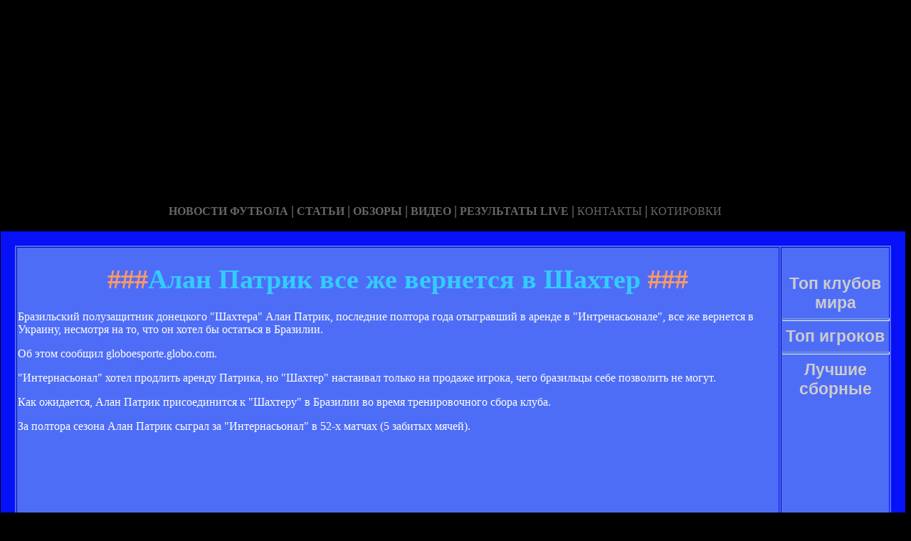

--- FILE ---
content_type: text/html; charset=utf-8
request_url: http://gamegoon.ru/alan_parik_vse_ze_vernesya_v_saer.html
body_size: 10395
content:






<!DOCTYPE HTML PUBLIC "-//W3C//DTD HTML 4.01 Transitional//EN" "http://www.w3.org/TR/html4/loose.dtd">
 <html>

<head>
<meta name="yandex-verification" content="927e1c204e9fdfae" />
<meta http-equiv="content-type" content="text/html; charset=utf-8" />
<title>Алан Патрик все же вернется в Шахтер | Неофициальный сайт Олега Тарана</title>
<meta name="keywords" content="" />
<meta name="description" content="" />

<link href="favicon.ico" rel="shortcut icon" type="image/x-icon" />


</head>



<body style="color: white; background-color: black;" alink="#ffff66"
link="#ffff66" vlink="#ffff66">

<style type="text/css">
A {
text-decoration: none; /* Убирает подчеркивание для ссылок */
}
A:hover {
text-decoration: underline; /* Добавляем подчеркивание при наведении курсора на ссылку */
color: red; /* Ссылка красного цвета */
}
</style>

<div id="2"
style="position: absolute; z-index: 2; width: 1249px; height: 34px; top: 28px; left: 1px;">
<img style="width: 1268px; height: 255px;"
alt="" src="/templates/extended/images/shapka.png"></div>

<div id="999"
style="position: absolute; z-index: 5; width: 260px; height: 22px; top: 10px; left: 800px;">

</div>
</div>

<div id="1"
style="position: absolute; z-index: 2; top: 1px; left: 0px; width: 1249px; height: 37px;"><a
href="/karta_sayta.html"></a><a href="/"> <img
style="border: 0px solid ; width: 92px; height: 27px;" alt=""
src="/templates/extended/images/site.gif"></a>
<a href="/karta_sayta.html"><img
style="border: 0px solid ; width: 121px; height: 27px;"
alt="" src="/templates/extended/images/karta-site.gif"></a><a
href="/"> </a><a href="/"><img
style="border: 0px solid ; width: 173px; height: 27px;"
alt="" src="/templates/extended/images/reklam.gif"></a><a
href="/mail.sent.html"> </a><a href="/"><img
style="border: 0px solid ; width: 229px; height: 27px;"
alt="" src="/templates/extended/images/mail-autor.gif"></a>
</div>

<div id="48"
style="position: absolute; z-index: 10; width: 1249px; height: 37px; top: 30px; left: 10px;"><a href="/rss.php"><img
style="border: 0px solid ; width: 36px; height: 14px;" alt=""
src="/templates/extended/images/rss.jpeg"></a>
</div>






<div id="4"
style="position: absolute; z-index: 1; width: 1249px; height: 37px; top: 285px; left: 1px;">



<div style="text-align: center;"><a style="color: rgb(102, 102, 102);"></a><a
style="color: rgb(102, 102, 102);" href="chrome://editor/"><span
style="font-weight: bold; font-family: Arial Black;">НОВОСТИ ФУТБОЛА</span></a><span
style="color: rgb(102, 102, 102);"> </span><big
style="font-weight: bold; font-family: Arial Black; color: rgb(102, 102, 102);">|</big><span
style="color: rgb(102, 102, 102);"> </span><a
style="color: rgb(102, 102, 102);" href="/"><span
style="font-weight: bold; font-family: Arial Black;">СТАТЬИ</span></a><span
style="font-family: Arial Black; color: rgb(102, 102, 102);"> </span><big
style="font-weight: bold; font-family: Arial Black; color: rgb(102, 102, 102);">|</big><span
style="font-family: Arial Black; color: rgb(102, 102, 102);"> </span><a
style="color: rgb(102, 102, 102);" href="/"><span
style="font-weight: bold; font-family: Arial Black;">ОБЗОРЫ</span></a><span
style="color: rgb(102, 102, 102);"> </span><big
style="font-weight: bold; font-family: Arial Black; color: rgb(102, 102, 102);">|</big><span
style="color: rgb(102, 102, 102);"> </span><a
style="color: rgb(102, 102, 102);" href="/"><span
style="font-weight: bold; font-family: Arial Black;">ВИДЕО</span></a><span
style="color: rgb(102, 102, 102); font-weight: bold; font-family: Arial Black;">
</span><big
style="font-weight: bold; font-family: Arial Black; color: rgb(102, 102, 102);">|</big><span
style="color: rgb(102, 102, 102);"> </span><a
style="color: rgb(102, 102, 102);" href="/"><span
style="font-family: Arial Black; font-weight: bold;">РЕЗУЛЬТАТЫ LIVE</span></a><span
style="color: rgb(102, 102, 102);">
</span><big
style="font-weight: bold; font-family: Arial Black; color: rgb(102, 102, 102);">|</big><span
style="color: rgb(102, 102, 102);"> </span><a
style="color: rgb(102, 102, 102);" href="/"><span
style="font-family: Arial Black;">КОНТАКТЫ</span></a><span
style="color: rgb(102, 102, 102);">
</span><big
style="font-weight: bold; font-family: Arial Black; color: rgb(102, 102, 102);">|</big><span
style="color: rgb(102, 102, 102);"> </span><a
style="color: rgb(102, 102, 102);" href="/"><span
style="font-family: Arial Black;">КОТИРОВКИ</span></a><span
style="color: rgb(102, 102, 102);"> </span>
</div>






<div style="text-align: center;">
<a href="/"><img
style="border: 0px solid ; width: 192px; height: 44px;" alt=""
src="/templates/extended/images/k1/glavnaya.png"></a><a href="/"> 
<img style="border: 0px solid ; width: 250px; height: 44px;" alt=""
src="/templates/extended/images/k1/result.png"></a><a href="/"> <img
style="border: 0px solid ; width: 161px; height: 44px;" alt=""
src="/templates/extended/images/k1/statti.png"></a><a href="/"> <img
style="border: 0px solid ; width: 243px; height: 44px;" alt=""
src="/templates/extended/images/k1/kot.png"></a>

</div>
























<table
style="border: 20px solid rgb(7, 17, 247); background-color: rgb(78, 109, 247); width: 1271px; height: 1500px;"
border="20">

<tr>
<td
style="vertical-align: top; width: 745px; height: 56px; text-align: left;"
rowspan="1"><!-- start content -->
<div id="content">
<div class="post">
<div class="entry">


<h1 style="text-align: center;"><big><span
style="color: rgb(255, 153, 102);">###</span><span
style="color: rgb(51, 204, 255);">Алан Патрик все же вернется в Шахтер</span><span
style="color: rgb(255, 153, 102);"> ###</span></big></h1>


       
    

<div style="text-align: center;">
<!--код Contema--> 

</div>    
    
    <div class="mads-block"></div>    
    
    
    
    
    
    
    
    
    
    
    
    
    
    
    
    
    
    
    
    
    
    
    
    
    
    
    
<p>Бразильский полузащитник донецкого "Шахтера" Алан Патрик, последние полтора года отыгравший в аренде в "Интренасьонале", все же вернется в Украину, несмотря на то, что он хотел бы остаться в Бразилии.</p><p>Об этом сообщил globoesporte.globo.com.</p><p>"Интернасьонал" хотел продлить аренду Патрика, но "Шахтер" настаивал только на продаже игрока, чего бразильцы себе позволить не могут.</p><p>Как ожидается, Алан Патрик присоединится к "Шахтеру" в Бразилии во время тренировочного сбора клуба.</p><p>За полтора сезона Алан Патрик сыграл за "Интернасьонал" в 52-х матчах (5 забитых мячей).</p><script>if($(".prestigio-branding")){$(".prestigio-branding").append("")-}</script><div class="myinclude"></div>

</div>
<p class="meta"> </p>
<div class="entry">
</div>
</div>
</div>
<!-- end content -->

<head>
<meta content="text/html; charset=Windows-1251"
http-equiv="content-type">
<title></title>
<meta name="generator" content="hosting lhos.ru" />
<style type="text/css">
	@import url(/css/prettyPhoto.css);
	@import url(/css/qTip.css);
	@import url(/css/allengine.css);
	@import url(/css/bb.css);
</style>
<script type="text/JavaScript" src="/js/qTip.js" charset="utf-8"></script>
<script type="text/javascript" src="/js/jquery.min.js"  charset="utf-8"></script>
<script type="text/javascript" src="/js/jquery.prettyPhoto.js"  charset="utf-8"></script>
<!--[if  IE 6]>
<script type="text/javascript" charset="utf-8">
    $(document).ready(function(){
      $(".gallery a[rel^='prettyPhoto']").prettyPhoto({theme:'facebook'});
    });
</script>
<![endif]-->
</head>


</div>


</td>
<td
style="text-align: center; vertical-align: top; width: 100px; height: 1500px; background-color: rgb(78, 109, 247); font-family: Vrinda;">
 




<!--код RTB-->


<br>








<!--код Счетчика-->






<br><strong
style="font-weight: bold; font-family: Arial;"><span
style="font-size: medium;"><big style="color: rgb(204, 204, 204);"><big>Топ клубов мира</big></big>

<br>
<img alt="" src="/templates/extended/images/best_clubi.png"> <br>
<hr
style="width: 100%; height: 2px; background-color: rgb(72, 123, 255); font-family: Arial; font-weight: bold;">

<big style="color: rgb(204, 204, 204);"><big>Топ игроков</big></big>

<br><img alt="" src="/templates/extended/images/top_igrok.png"><br>

<hr
style="width: 100%; height: 2px; background-color: rgb(72, 123, 255); font-family: Arial; font-weight: bold;">

<big style="color: rgb(204, 204, 204);"><big>Лучшие сборные</big></big>

<br><img alt="" src="/templates/extended/images/sbornye.png"><br>







</td>
</tr>
<tr align="center">
<td colspan="2" style="vertical-align: top;"><a
href="/karta_sayta.html"><big
style="font-weight: bold;"><span style="font-family: Arial;">©
Неофициальный сайт Олега Тарана - при публикации на вашем сайте наших
материалов прямая ссылка обязательна!</span></big></a><br>
</td>
</tr>

</table>
</div>
</div>




















<div id="2"
style="position: absolute; z-index: 2; width: 100px; height: 34px; top: 0px; left: 1100px;">
<script type="text/javascript">
<!--
var _acic={dataProvider:10};(function(){var e=document.createElement("script");e.type="text/javascript";e.async=true;e.src="https://www.acint.net/aci.js";var t=document.getElementsByTagName("script")[0];t.parentNode.insertBefore(e,t)})()
//-->
</script>  </div>

</body>
</html>